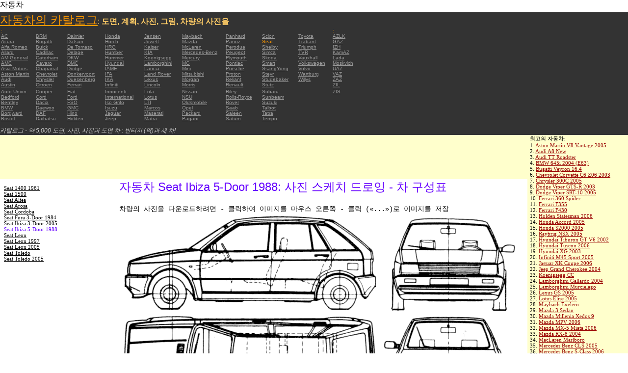

--- FILE ---
content_type: text/html; charset=UTF-8
request_url: https://autoautomobiles.narod.ru/korejskij/seat/Seat-Ibiza-5-Door-1988/
body_size: 6372
content:

	<script type="text/javascript">new Image().src = "//counter.yadro.ru/hit;narodadst1?r"+escape(document.referrer)+(screen&&";s"+screen.width+"*"+screen.height+"*"+(screen.colorDepth||screen.pixelDepth))+";u"+escape(document.URL)+";"+Date.now();</script>
	<script type="text/javascript">new Image().src = "//counter.yadro.ru/hit;narod_desktop_ad?r"+escape(document.referrer)+(screen&&";s"+screen.width+"*"+screen.height+"*"+(screen.colorDepth||screen.pixelDepth))+";u"+escape(document.URL)+";"+Date.now();</script><script type="text/javascript" src="//autoautomobiles.narod.ru/.s/src/jquery-3.3.1.min.js"></script><script type="text/javascript" src="//s256.ucoz.net/cgi/uutils.fcg?a=uSD&ca=2&ug=999&isp=0&r=0.505878017370303"></script>
<html><head>
<title>자동차 Seat Ibiza 5-Door 1988 : 인물의 이미지를 축소판 그림 이미지를 차에 schematize </title>
<meta name="description" content="디렉토리 - 5000 자동차에 대한">
<style type="text/css">
<!--
body {
	margin: 0px;
	font-family: Arial, Helvetica, sans-serif;
	color: #000000;
}
a:link {
	color: #999999;
}
a:visited {
	color: #666666;
}
a:hover {
	text-decoration: none;
	color: #FF9900;
}
.menu2 a:link {
	color: #000000;
}
.menu2 a:visited {
	color: #999999;
}
.menu2 a:hover {
	text-decoration: none;
	color: #6600FF;
}
.company a:link {
	color: #0066CC;
}
.company a:visited {
	color: #6600FF;
	text-decoration: none;
}
.company a:hover {
	text-decoration: none;
	color: #6600FF;
}
.best-avto a:link {
	color: #990000;
}
.best-avto a:visited {
	color: #FF9900;
}
.best-avto a:hover {
	text-decoration: none;
	color: #990000;
}
.menu1 {
	font-size: 10px;
	font-family: Verdana, Arial, Helvetica, sans-serif;
	padding-left: 2px;
	background-color: #333333;
	color: #FF9900;
}
.menu2 {
	font-family: "Times New Roman", Times, serif;
	padding-left: 8px;
	width: 230px;
	font-size: 11px;
	color: #6600FF;
}
.copy {
	font-family: Verdana, Arial, Helvetica, sans-serif;
	font-size: 10px;
	padding: 4px;
	font-style: italic;
}
h2 {
	font-family: Arial, Helvetica, sans-serif;
	font-weight: 100;
	color: #6600FF;
}
.skachatj {
	font-family: "Courier New", Courier, monospace;
	font-size: 14px;
}
em {
	font-size: 12px;
	color: #CCCCCC;
}
textarea {
	font-family: Verdana, Arial, Helvetica, sans-serif;
	font-size: 10px;
	height: 88px;
	width: 170px;
	margin: 0px;
	padding: 0px;
	background-color: #D1D1E9;
}
.company {
	font-family: Arial, Helvetica, sans-serif;
	font-size: 16px;
}
.best-avto {
	font-family: Tahoma;
	font-size: 11px;
	padding-left: 5px;
}
-->
</style>
</head>

<body>
<table width="100%" height="100%" border="0" cellspacing="0" cellpadding="0">
  <tr>
    <td height="25" colspan="3" align="left" valign="top">
      <table width="100%" border="0" cellspacing="0" cellpadding="0">
        <tr>
          <td>자동차&nbsp;</td>
          <td><script type="text/javascript"><!--
google_ad_client = "pub-5537897043066332";
/* 728x15, 12.05.09, r01 */
google_ad_slot = "8016383170";
google_ad_width = 728;
google_ad_height = 15;
//-->
</script>
<script type="text/javascript"
src="http://pagead2.googlesyndication.com/pagead/show_ads.js">
</script>&nbsp;</td>
        </tr>
      </table>      </td>
  </tr>
  <tr>
    <td height="250" colspan="3" align="left" valign="top">
	
	<table width="100%" height="250" border="0" cellspacing="0" cellpadding="0">
      <tr>
        <td width="800" bgcolor="#333333"><a href="/korejskij/" title="자동차의 카탈로그: 도면, 계획, 사진, 그림, 차량의 사진을"><font size="+2" color="#FF9900">자동차의 카탈로그</font></a><font color="#FFCC66">: <strong>도면, 계획, 사진, 그림, 차량의 사진을</strong></font>
		  <table width="800" border="0" cellspacing="0" cellpadding="0">
          <tr>
            <td colspan="9" align="left" valign="top" class="menu1">:</td>
            <td align="left" valign="top" class="menu1">: </td>
          </tr>
          <tr>
            <td width="73" align="left" valign="top" class="menu1"><a href="/korejskij/ac/" title="자동차 브랜드  AC">AC</a></td>
            <td width="64" align="left" valign="top" class="menu1"><a href="/korejskij/brm/" title="자동차 브랜드  BRM">BRM</a></td>
            <td width="76" align="left" valign="top" class="menu1"><a href="/korejskij/daimler/" title="자동차 브랜드  Daimler">Daimler</a></td>
            <td width="79" align="left" valign="top" class="menu1"><a href="/korejskij/honda/" title="자동차 브랜드  Honda">Honda</a></td>
            <td width="76" align="left" valign="top" class="menu1"><a href="/korejskij/jensen/" title="자동차 브랜드  Jensen">Jensen</a></td>
            <td width="89" align="left" valign="top" class="menu1"><a href="/korejskij/maybach/" title="자동차 브랜드  Maybach">Maybach</a></td>
            <td width="74" align="left" valign="top" class="menu1"><a href="/korejskij/panhard/" title="자동차 브랜드  Panhard">Panhard</a></td>
            <td width="73" align="left" valign="top" class="menu1"><a href="/korejskij/scion/" title="자동차 브랜드  Scion">Scion</a></td>
            <td width="69" align="left" valign="top" class="menu1"><a href="/korejskij/toyota/"  title="자동차 브랜드  Toyota">Toyota</a></td>
            <td width="127" align="left" valign="top" class="menu1"><a href="/korejskij/azlk/" title="자동차 브랜드  AZLK">AZLK</a></td>
          </tr>
          <tr>
            <td width="73" align="left" valign="top" class="menu1"><a href="/korejskij/acura/" title="자동차 브랜드  Acura">Acura</a></td>
            <td width="64" align="left" valign="top" class="menu1"><a href="/korejskij/bugatti/" title="자동차 브랜드  Bugatti">Bugatti</a></td>
            <td width="76" align="left" valign="top" class="menu1"><a href="/korejskij/datsun/" title="자동차 브랜드  Datsun">Datsun</a></td>
            <td width="79" align="left" valign="top" class="menu1"><a href="/korejskij/horch/" title="자동차 브랜드  Horch">Horch</a></td>
            <td width="76" align="left" valign="top" class="menu1"><a href="/korejskij/jowett/" title="자동차 브랜드  Jowett">Jowett</a></td>
            <td width="89" align="left" valign="top" class="menu1"><a href="/korejskij/mazda/" title="자동차 브랜드  Mazda">Mazda</a></td>
            <td width="74" align="left" valign="top" class="menu1"><a href="/korejskij/panoz/" title="자동차 브랜드  Panoz">Panoz</a></td>
            <td width="73" align="left" valign="top" class="menu1">Seat</td>
            <td width="69" align="left" valign="top" class="menu1"><a href="/korejskij/trabant/" title="자동차 브랜드  Trabant">Trabant</a></td>
            <td width="127" align="left" valign="top" class="menu1"><a href="/korejskij/gaz/" title="자동차 브랜드  GAZ">GAZ</a></td>
          </tr>
          <tr>
            <td width="73" align="left" valign="top" class="menu1"><a href="/korejskij/alfa-romeo/" title="자동차 브랜드  Alfa Romeo">Alfa Romeo</a></td>
            <td width="64" align="left" valign="top" class="menu1"><a href="/korejskij/buick/" title="자동차 브랜드  Buick">Buick</a></td>
            <td width="76" align="left" valign="top" class="menu1"><a href="/korejskij/de-tomaso/" title="자동차 브랜드  De   Tomaso">De   Tomaso</a></td>
            <td width="79" align="left" valign="top" class="menu1"><a href="/korejskij/hrg/" title="자동차 브랜드  HRG">HRG</a></td>
            <td width="76" align="left" valign="top" class="menu1"><a href="/korejskij/kaiser/" title="자동차 브랜드  Kaiser">Kaiser</a></td>
            <td width="89" align="left" valign="top" class="menu1"><a href="/korejskij/mclaren/"  title="자동차 브랜드  McLaren">McLaren</a></td>
            <td width="74" align="left" valign="top" class="menu1"><a href="/korejskij/perodua/" title="자동차 브랜드  Perodua">Perodua</a></td>
            <td width="73" align="left" valign="top" class="menu1"><a href="/korejskij/shelby/" title="자동차 브랜드  Shelby">Shelby</a></td>
            <td width="69" align="left" valign="top" class="menu1"><a href="/korejskij/triumph/" title="자동차 브랜드  Triumph">Triumph</a></td>
            <td width="127" align="left" valign="top" class="menu1"><a href="/korejskij/izh/" title="자동차 브랜드  IZH">IZH</a></td>
          </tr>
          <tr>
            <td width="73" align="left" valign="top" class="menu1"><a href="/korejskij/allard/" title="자동차 브랜드  Allard">Allard</a></td>
            <td width="64" align="left" valign="top" class="menu1"><a href="/korejskij/cadillac/" title="자동차 브랜드  Cadillac">Cadillac</a></td>
            <td width="76" align="left" valign="top" class="menu1"><a href="/korejskij/delage/" title="자동차 브랜드  Delage">Delage</a></td>
            <td width="79" align="left" valign="top" class="menu1"><a href="/korejskij/humber/" title="자동차 브랜드  Humber">Humber</a></td>
            <td width="76" align="left" valign="top" class="menu1"><a href="/korejskij/kia/" title="자동차 브랜드  KIA">KIA</a></td>
            <td width="89" align="left" valign="top" class="menu1"><a href="/korejskij/mercedes-benz/" title="자동차 브랜드  Mercedes-Benz">Mercedes-Benz</a></td>
            <td width="74" align="left" valign="top" class="menu1"><a href="/korejskij/peugeot/" title="자동차 브랜드  Peugeot">Peugeot</a></td>
            <td width="73" align="left" valign="top" class="menu1"><a href="/korejskij/simca/" title="자동차 브랜드  Simca">Simca</a></td>
            <td width="69" align="left" valign="top" class="menu1"><a href="/korejskij/tvr/" title="자동차 브랜드  TVR">TVR</a></td>
            <td width="127" align="left" valign="top" class="menu1"><a href="/korejskij/kamaz/" title="자동차 브랜드  KamAZ">KamAZ</a></td>
          </tr>
          <tr>
            <td width="73" align="left" valign="top" class="menu1"><a href="/korejskij/am-general/" title="자동차 브랜드  AM   General">AM   General</a></td>
            <td width="64" align="left" valign="top" class="menu1"><a href="/korejskij/caterham/" title="자동차 브랜드  Caterham">Caterham</a></td>
            <td width="76" align="left" valign="top" class="menu1"><a href="/korejskij/dkw/" title="자동차 브랜드  DKW">DKW</a></td>
            <td width="79" align="left" valign="top" class="menu1"><a href="/korejskij/hummer/" title="자동차 브랜드  Hummer">Hummer</a></td>
            <td width="76" align="left" valign="top" class="menu1"><a href="/korejskij/koenigsegg/" title="자동차 브랜드  Koenigsegg">Koenigsegg</a></td>
            <td width="89" align="left" valign="top" class="menu1"><a href="/korejskij/mercury/" title="자동차 브랜드  Mercury">Mercury</a></td>
            <td width="74" align="left" valign="top" class="menu1"><a href="/korejskij/plymouth/" title="자동차 브랜드  Plymouth">Plymouth</a></td>
            <td width="73" align="left" valign="top" class="menu1"><a href="/korejskij/skoda/" title="자동차 브랜드  Skoda">Skoda</a></td>
            <td width="69" align="left" valign="top" class="menu1"><a href="/korejskij/vauxhall/" title="자동차 브랜드  Vauxhall">Vauxhall</a></td>
            <td width="127" align="left" valign="top" class="menu1"><a href="/korejskij/lada/" title="자동차 브랜드  Lada">Lada</a></td>
          </tr>
          <tr>
            <td width="73" align="left" valign="top" class="menu1"><a href="/korejskij/amc/" title="자동차 브랜드  AMC">AMC</a></td>
            <td width="64" align="left" valign="top" class="menu1"><a href="/korejskij/cavaro/" title="자동차 브랜드  Cavaro">Cavaro</a></td>
            <td width="76" align="left" valign="top" class="menu1"><a href="/korejskij/dmc/" title="자동차 브랜드  DMC">DMC</a></td>
            <td width="79" align="left" valign="top" class="menu1"><a href="/korejskij/hyundai/" title="자동차 브랜드  Hyundai">Hyundai</a></td>
            <td width="76" align="left" valign="top" class="menu1"><a href="/korejskij/lamborghini/" title="자동차 브랜드  Lamborghini">Lamborghini</a></td>
            <td width="89" align="left" valign="top" class="menu1"><a href="/korejskij/mg/" title="자동차 브랜드  MG">MG</a></td>
            <td width="74" align="left" valign="top" class="menu1"><a href="/korejskij/pontiac/" title="자동차 브랜드  Pontiac">Pontiac</a></td>
            <td width="73" align="left" valign="top" class="menu1"><a href="/korejskij/smart/" title="자동차 브랜드  Smart">Smart</a></td>
            <td width="69" align="left" valign="top" class="menu1"><a href="/korejskij/volkswagen/" title="자동차 브랜드  Volkswagen">Volkswagen</a></td>
            <td width="127" align="left" valign="top" class="menu1"><a href="/korejskij/moskvich/" title="자동차 브랜드  Moskvich">Moskvich</a></td>
          </tr>
          <tr>
            <td width="73" align="left" valign="top" class="menu1"><a href="/korejskij/asia-motors/" title="자동차 브랜드  Asia   Motors">Asia   Motors</a></td>
            <td width="64" align="left" valign="top" class="menu1"><a href="/korejskij/chaparral/" title="자동차 브랜드  Chaparral">Chaparral</a></td>
            <td width="76" align="left" valign="top" class="menu1"><a href="/korejskij/dodge/" title="자동차 브랜드  Dodge">Dodge</a></td>
            <td width="79" align="left" valign="top" class="menu1"><a href="/korejskij/iame/" title="자동차 브랜드  IAME">IAME</a></td>
            <td width="76" align="left" valign="top" class="menu1"><a href="/korejskij/lancia/" title="자동차 브랜드  Lancia">Lancia</a></td>
            <td width="89" align="left" valign="top" class="menu1"><a href="/korejskij/mini/" title="자동차 브랜드  Mini">Mini</a></td>
            <td width="74" align="left" valign="top" class="menu1"><a href="/korejskij/porsche/" title="자동차 브랜드  Porsche">Porsche</a></td>
            <td width="73" align="left" valign="top" class="menu1"><a href="/korejskij/ssangyong/" title="자동차 브랜드  SsangYong">SsangYong</a></td>
            <td width="69" align="left" valign="top" class="menu1"><a href="/korejskij/volvo/" title="자동차 브랜드  Volvo">Volvo</a></td>
            <td width="127" align="left" valign="top" class="menu1"><a href="/korejskij/uaz/" title="자동차 브랜드  UAZ">UAZ</a></td>
          </tr>
          <tr>
            <td width="73" align="left" valign="top" class="menu1"><a href="/korejskij/aston-martin/" title="자동차 브랜드  Aston Martin">Aston   Martin</a></td>
            <td width="64" align="left" valign="top" class="menu1"><a href="/korejskij/chevrolet/" title="자동차 브랜드  Chevrolet ">Chevrolet</a></td>
            <td width="76" align="left" valign="top" class="menu1"><a href="/korejskij/donkervoort/" title="자동차 브랜드  Donkervoort">Donkervoort</a></td>
            <td width="79" align="left" valign="top" class="menu1"><a href="/korejskij/ifa/" title="자동차 브랜드  IFA">IFA</a></td>
            <td width="76" align="left" valign="top" class="menu1"><a href="/korejskij/land-rover/" title="자동차 브랜드  Land Rover">Land   Rover</a></td>
            <td width="89" align="left" valign="top" class="menu1"><a href="/korejskij/mitsubishi/" title="자동차 브랜드  Mitsubishi">Mitsubishi</a></td>
            <td width="74" align="left" valign="top" class="menu1"><a href="/korejskij/proton/" title="자동차 브랜드  Proton">Proton</a></td>
            <td width="73" align="left" valign="top" class="menu1"><a href="/korejskij/steyr/" title="자동차 브랜드  Steyr">Steyr</a></td>
            <td width="69" align="left" valign="top" class="menu1"><a href="/korejskij/wartburg/" title="자동차 브랜드  Wartburg">Wartburg</a></td>
            <td width="127" align="left" valign="top" class="menu1"><a href="/korejskij/vaz/" title="자동차 브랜드  VAZ">VAZ</a></td>
          </tr>
          <tr>
            <td width="73" align="left" valign="top" class="menu1"><a href="/korejskij/audi/" title="자동차 브랜드  Audi">Audi</a></td>
            <td width="64" align="left" valign="top" class="menu1"><a href="/korejskij/chrysler/" title="자동차 브랜드  Chrysler">Chrysler</a></td>
            <td width="76" align="left" valign="top" class="menu1"><a href="/korejskij/duesenberg/" title="자동차 브랜드  Duesenberg">Duesenberg</a></td>
            <td width="79" align="left" valign="top" class="menu1"><a href="/korejskij/ika/" title="자동차 브랜드  IKA">IKA</a></td>
            <td width="76" align="left" valign="top" class="menu1"><a href="/korejskij/lexus/" title="자동차 브랜드  Lexus">Lexus</a></td>
            <td width="89" align="left" valign="top" class="menu1"><a href="/korejskij/morgan/" title="자동차 브랜드  Morgan">Morgan</a></td>
            <td width="74" align="left" valign="top" class="menu1"><a href="/korejskij/reliant/" title="자동차 브랜드  Reliant">Reliant</a></td>
            <td width="73" align="left" valign="top" class="menu1"><a href="/korejskij/studebaker/" title="자동차 브랜드  Studebaker">Studebaker</a></td>
            <td width="69" align="left" valign="top" class="menu1"><a href="/korejskij/willys/" title="자동차 브랜드  Willys">Willys</a></td>
            <td width="127" align="left" valign="top" class="menu1"><a href="/korejskij/zaz/" title="자동차 브랜드  ZAZ">ZAZ</a></td>
          </tr>
          <tr>
            <td width="73" height="14" align="left" valign="top" class="menu1"><a href="/korejskij/austin/" title="자동차 브랜드  Austin">Austin</a></td>
            <td width="64" align="left" valign="top" class="menu1"><a href="/korejskij/citroen/" title="자동차 브랜드  Citroen">Citroen</a></td>
            <td width="76" align="left" valign="top" class="menu1"><a href="/korejskij/ferrari/" title="자동차 브랜드  Ferrari">Ferrari</a></td>
            <td width="79" align="left" valign="top" class="menu1"><a href="/korejskij/infiniti/" title="자동차 브랜드  Infiniti">Infiniti</a></td>
            <td width="76" align="left" valign="top" class="menu1"><a href="/korejskij/lincoln/" title="자동차 브랜드  Lincoln">Lincoln</a></td>
            <td width="89" align="left" valign="top" class="menu1"><a href="/korejskij/morris/" title="자동차 브랜드  Morris">Morris</a></td>
            <td width="74" align="left" valign="top" class="menu1"><a href="/korejskij/renault/" title="자동차 브랜드  Renault">Renault</a></td>
            <td width="73" align="left" valign="top" class="menu1"><a href="/korejskij/stutz/" title="자동차 브랜드  Stutz">Stutz</a></td>
            <td align="left" valign="top"></td>
            <td width="127" align="left" valign="top" class="menu1"><a href="/korejskij/zil/" title="자동차 브랜드  ZIL">ZIL</a></td>
          </tr>
          <tr>
            <td width="73" align="left" valign="top" class="menu1"><a href="/korejskij/auto-union/" title="자동차 브랜드  Auto   Union">Auto   Union</a></td>
            <td width="64" align="left" valign="top" class="menu1"><a href="/korejskij/cooper/" title="자동차 브랜드  Cooper ">Cooper</a></td>
            <td width="76" align="left" valign="top" class="menu1"><a href="/korejskij/fiat/" title="자동차 브랜드  Fiat">Fiat</a></td>
            <td width="79" align="left" valign="top" class="menu1"><a href="/korejskij/innocenti/" title="자동차 브랜드  Innocenti">Innocenti</a></td>
            <td width="76" align="left" valign="top" class="menu1"><a href="/korejskij/lola/" title="자동차 브랜드  Lola">Lola</a></td>
            <td width="89" align="left" valign="top" class="menu1"><a href="/korejskij/nissan/" title="자동차 브랜드  Nissan">Nissan</a></td>
            <td width="74" align="left" valign="top" class="menu1"><a href="/korejskij/riley/" title="자동차 브랜드  Riley">Riley</a></td>
            <td width="73" align="left" valign="top" class="menu1"><a href="/korejskij/subaru/" title="자동차 브랜드  Subaru">Subaru</a></td>
            <td align="left" valign="top"></td>
            <td width="127" align="left" valign="top" class="menu1"><a href="/korejskij/zis/" title="자동차 브랜드  ZIS">ZIS</a></td>
          </tr>
          <tr>
            <td width="73" align="left" valign="top" class="menu1"><a href="/korejskij/bedford/" title="자동차 브랜드  Bedford">Bedford</a></td>
            <td width="64" align="left" valign="top" class="menu1"><a href="/korejskij/cord/" title="자동차 브랜드  Cord">Cord</a></td>
            <td width="76" align="left" valign="top" class="menu1"><a href="/korejskij/ford/" title="자동차 브랜드  Ford">Ford</a></td>
            <td width="79" align="left" valign="top" class="menu1"><a href="/korejskij/international/" title="자동차 브랜드  International">International</a></td>
            <td width="76" align="left" valign="top" class="menu1"><a href="/korejskij/lotus/" title="자동차 브랜드  Lotus">Lotus</a></td>
            <td width="89" align="left" valign="top" class="menu1"><a href="/korejskij/nsu/" title="자동차 브랜드  NSU">NSU</a></td>
            <td width="74" align="left" valign="top" class="menu1"><a href="/korejskij/rolls_royce/" title="자동차 브랜드  Rolls-Royce">Rolls-Royce</a></td>
            <td width="73" align="left" valign="top" class="menu1"><a href="/korejskij/sunbeam/" title="자동차 브랜드  Sunbeam">Sunbeam</a></td>
            <td align="left" valign="top"></td>
            <td align="left" valign="top"></td>
          </tr>
          <tr>
            <td width="73" align="left" valign="top" class="menu1"><a href="/korejskij/bentley/" title="자동차 브랜드  Bentley">Bentley</a></td>
            <td width="64" align="left" valign="top" class="menu1"><a href="/korejskij/dacia/" title="자동차 브랜드  Dacia">Dacia</a></td>
            <td width="76" align="left" valign="top" class="menu1"><a href="/korejskij/fso/" title="자동차 브랜드  FSO">FSO</a></td>
            <td width="79" align="left" valign="top" class="menu1"><a href="/korejskij/iso-grifo/" title="자동차 브랜드  Iso   Grifo">Iso   Grifo</a></td>
            <td width="76" align="left" valign="top" class="menu1"><a href="/korejskij/london-taxi/" title="자동차 브랜드  LTI">LTI</a></td>
            <td width="89" align="left" valign="top" class="menu1"><a href="/korejskij/oldsmobile/" title="자동차 브랜드  Oldsmobile">Oldsmobile</a></td>
            <td width="74" align="left" valign="top" class="menu1"><a href="/korejskij/rover/" title="자동차 브랜드  Rover">Rover</a></td>
            <td width="73" align="left" valign="top" class="menu1"><a href="/korejskij/suzuki/" title="자동차 브랜드  Suzuki">Suzuki</a></td>
            <td align="left" valign="top"></td>
            <td align="left" valign="top"></td>
          </tr>
          <tr>
            <td width="73" align="left" valign="top" class="menu1"><a href="/korejskij/bmw/" title="자동차 브랜드  BMW">BMW</a></td>
            <td width="64" align="left" valign="top" class="menu1"><a href="/korejskij/daewoo/" title="자동차 브랜드  Daewoo">Daewoo</a></td>
            <td width="76" align="left" valign="top" class="menu1"><a href="/korejskij/gmc/" title="자동차 브랜드  GMC">GMC</a></td>
            <td width="79" align="left" valign="top" class="menu1"><a href="/korejskij/isuzu/" title="자동차 브랜드  Isuzu">Isuzu</a></td>
            <td width="76" align="left" valign="top" class="menu1"><a href="/korejskij/marcos/" title="자동차 브랜드  Marcos">Marcos</a></td>
            <td width="89" align="left" valign="top" class="menu1"><a href="/korejskij/opel/" title="자동차 브랜드  Opel">Opel</a></td>
            <td width="74" align="left" valign="top" class="menu1"><a href="/korejskij/saab/" title="자동차 브랜드  Saab">Saab</a></td>
            <td width="73" align="left" valign="top" class="menu1"><a href="/korejskij/talbot/" title="자동차 브랜드  Talbot">Talbot</a></td>
            <td align="left" valign="top"></td>
            <td align="left" valign="top"></td>
          </tr>
          <tr>
            <td width="73" align="left" valign="top" class="menu1"><a href="/korejskij/borgward/" title="자동차 브랜드  Borgward">Borgward</a></td>
            <td width="64" align="left" valign="top" class="menu1"><a href="/korejskij/daf/" title="자동차 브랜드  DAF">DAF</a></td>
            <td width="76" align="left" valign="top" class="menu1"><a href="/korejskij/hino/" title="자동차 브랜드  Hino">Hino</a></td>
            <td width="79" align="left" valign="top" class="menu1"><a href="/korejskij/jaguar/" title="자동차 브랜드  Jaguar">Jaguar</a></td>
            <td width="76" align="left" valign="top" class="menu1"><a href="/korejskij/maserati/" title="자동차 브랜드  Maserati">Maserati</a></td>
            <td width="89" align="left" valign="top" class="menu1"><a href="/korejskij/packard/" title="자동차 브랜드  Packard">Packard</a></td>
            <td width="74" align="left" valign="top" class="menu1"><a href="/korejskij/saleen/" title="자동차 브랜드  Saleen">Saleen</a></td>
            <td width="73" align="left" valign="top" class="menu1"><a href="/korejskij/tatra/" title="자동차 브랜드  Tatra">Tatra</a></td>
            <td align="left" valign="top"></td>
            <td align="left" valign="top"></td>
          </tr>
          <tr>
            <td width="73" align="left" valign="top" class="menu1"><a href="/korejskij/bristol/" title="자동차 브랜드  Bristol">Bristol</a></td>
            <td width="64" align="left" valign="top" class="menu1"><a href="/korejskij/daihatsu/" title="자동차 브랜드  Daihatsu">Daihatsu</a></td>
            <td width="76" align="left" valign="top" class="menu1"><a href="/korejskij/holden/" title="자동차 브랜드  Holden">Holden</a></td>
            <td width="79" align="left" valign="top" class="menu1"><a href="/korejskij/jeep/" title="자동차 브랜드  Jeep ">Jeep</a></td>
            <td width="76" align="left" valign="top" class="menu1"><a href="/korejskij/matra/" title="자동차 브랜드  Matra">Matra</a></td>
            <td width="89" align="left" valign="top" class="menu1"><a href="/korejskij/pagani/" title="자동차 브랜드  Pagani">Pagani</a></td>
            <td width="74" align="left" valign="top" class="menu1"><a href="/korejskij/saturn/" title="자동차 브랜드  Saturn">Saturn</a></td>
            <td width="73" align="left" valign="top" class="menu1"><a href="/korejskij/tempo/" title="자동차 브랜드  Tempo">Tempo</a></td>
            <td align="left" valign="top"></td>
            <td align="left" valign="top"></td>
          </tr>
          <tr>
            <td align="left" valign="top" class="menu1">&nbsp;</td>
            <td align="left" valign="top" class="menu1">&nbsp;</td>
            <td align="left" valign="top" class="menu1">&nbsp;</td>
            <td align="left" valign="top" class="menu1">&nbsp;</td>
            <td align="left" valign="top" class="menu1">&nbsp;</td>
            <td align="left" valign="top" class="menu1">&nbsp;</td>
            <td align="left" valign="top" class="menu1">&nbsp;</td>
            <td align="left" valign="top" class="menu1">&nbsp;</td>
            <td align="left" valign="top"></td>
            <td align="left" valign="top"></td>
          </tr>
        </table>	
		  <em>카탈로그 - 약 5,000 도면, 사진, 사진과 도면 차 : 빈티지 (역)과 새 차!</em></td>
        <td align="center" valign="top" bgcolor="#333333"><script type="text/javascript"><!--
google_ad_client = "pub-5537897043066332";
/* 336x280, 12.05.09, r02 */
google_ad_slot = "9181752247";
google_ad_width = 336;
google_ad_height = 280;
//-->
</script>
<script type="text/javascript"
src="http://pagead2.googlesyndication.com/pagead/show_ads.js">
</script></td>
      </tr>
    </table>	</td>
  </tr>
  <tr>
    <td align="left" valign="top" height="90" bgcolor="FFFFCC"><script type="text/javascript"><!--
google_ad_client = "pub-5537897043066332";
/* 180x90, 12.05.09, r03 */
google_ad_slot = "5517127353";
google_ad_width = 180;
google_ad_height = 90;
//-->
</script>
<script type="text/javascript"
src="http://pagead2.googlesyndication.com/pagead/show_ads.js">
</script>&nbsp;</td>
    <td  width="750" align="left" valign="top" bgcolor="FFFFCC"><script type="text/javascript"><!--
google_ad_client = "pub-5537897043066332";
/* 728x90, 12.05.09, r04 */
google_ad_slot = "3900506634";
google_ad_width = 728;
google_ad_height = 90;
//-->
</script>
<script type="text/javascript"
src="http://pagead2.googlesyndication.com/pagead/show_ads.js">
</script>&nbsp;</td>
    <td width="200" rowspan="2" align="left" valign="top">
      <table width="100%" border="0" cellspacing="0" cellpadding="0">
        <tr>
          <td height="90" align="right" valign="top" bgcolor="FFFFCC"><table width="100%" border="0" cellspacing="0" cellpadding="0" class="best-avto">
              <tr>
                <td>최고의 자동차:</td>
              </tr>
              <tr>
                <td>1. <A href="/korejskij/aston-martin/Aston-Martin-V8-Vantage-2005/">Aston Martin V8 Vantage   2005</A><br>
				2. <a href="/korejskij/audi/Audi-A8-New/">Audi A8 New</a><br>
				3. <A href="/korejskij/audi/Audi-TT-Roadster/">Audi TT Roadster</A><br>
				4. <a href="/korejskij/bmw/BMW-645i-2004-E63/">BMW 645i 2004 (E63) </a><br>
				5. <A href="/korejskij/bugatti/Bugatti-Veyron-16-4/">Bugatti Veyron 16.4</A><br>
				6. <A href="/korejskij/chevrolet/Chevrolet-Corvette-C6-Z06-2003/">Chevrolet Corvette C6   Z06 2003</A> <br>
				7. <A href="/korejskij/chrysler/Chrysler-300C-2005/">Chrysler 300C 2005</A> <br>
				8. <A href="/korejskij/dodge/Dodge-Viper-GTS-R-2003/">Dodge Viper GTS-R 2003</A> <br>
				9. <A href="/korejskij/dodge/Dodge-Viper-SRT-10-2005/">Dodge Viper SRT-10 2005</A> <BR>
                10. <A href="/korejskij/ferrari/Ferrari-360-Spider/">Ferrari 360 Spider</A><br>
				11. <A href="/korejskij/ferrari/Ferrari-F355/">Ferrari F355</A> <br>
				12. <A href="/korejskij/ferrari/Ferrari-F430/">Ferrari F430</A> <br>
				13. <A href="/korejskij/holden/Holden-Statesman-2006/">Holden Statesman 2006 </A><br>
				14. <A href="/korejskij/honda/Honda-Accord-2005/">Honda Accord 2005</A><br>
				15. <A href="/korejskij/honda/Honda-S2000-2005/">Honda S2000 2005 </A><br>
				16. <A href="/korejskij/honda/Raybrig-NSX-2005/">Raybrig NSX 2005</A><br>
				17. <A href="/korejskij/hyundai/Hyundai-Tiburon-GT-V6-2002/">Hyundai Tiburon GT V6 2002</A><br>
				18. <A href="/korejskij/hyundai/Hyundai-Tuscon-2006/">Hyundai Tuscon 2006</A> <br>
				19. <A href="/korejskij/hyundai/Hyundai-XG-2003/">Hyundai XG 2003</A><br>
				20. <A href="/korejskij/infiniti/Infiniti-M45-Sport-2005/">Infiniti M45 Sport 2005</A><br>
				21. <A href="/korejskij/jaguar/Jaguar-XK-Coupe-2006/">Jaguar XK Coupe 2006</A> <br>
				22. <A href="/korejskij/jeep/Jeep-Grand-Cherokee-2004/">Jeep Grand Cherokee 2004</A> <br>
				23. <A href="/korejskij/koenigsegg/Koenigsegg-CC/">Koenigsegg CC</A> <br>
				24. <A href="/korejskij/lamborghini/Lamborghini-Gallardo-2004/">Lamborghini Gallardo   2004</A><br>
				25. <A href="/korejskij/lamborghini/Lamborghini-Murcielago/">Lamborghini Murcielago</A> <br>
				26. <A href="/korejskij/lexus/Lexus-GS-2005/">Lexus GS 2005</A><br>
				27. <A href="/korejskij/lotus/Lotus-Elise-2005/">Lotus Elise 2005</A><br>
				28. <A href="/korejskij/maybach/Maybach-Exelero/">Maybach   Exelero</A><br>
				29. <A href="/korejskij/mazda/Mazda-3-Sedan/">Mazda 3 Sedan</A><br>
				30. <A href="/korejskij/mazda/Mazda-Millenia-Xedos-9/">Mazda Millenia Xedos 9</A><br>
				31. <A href="/korejskij/mazda/Mazda-MPV-2006/">Mazda MPV 2006</A><br>
				32. <A href="/korejskij/mazda/Mazda-MX-5-Miata-2006/">Mazda MX-5 Miata 2006</A><br>
				33. <A href="/korejskij/mazda/Mazda-RX-8-2004/">Mazda RX-8 2004</A><br>
				34. <A href="/korejskij/mclaren/MacLaren-Marlboro/">MacLaren Marlboro</A> <br>
				35. <A href="/korejskij/mercedes-benz/Mercedes-Benz-CLS-2005/">Mercedes Benz CLS 2005</A> <br>
				36. <A href="/korejskij/mercedes-benz/Mercedes-Benz-S-Class-2006/">Mercedes Benz S-Class   2006</A><br>
				37. <A href="/korejskij/mercedes-benz/Mercedes-Benz-S500-2006/">Mercedes Benz S500 2006</A> <br>
				38. <A href="/korejskij/mitsubishi/Mitsubishi-Eclipse-Coupe/">Mitsubishi Eclipse Coupe </A><br>
				39. <A href="/korejskij/nissan/Nissan-350Z-35th-Anniversary-2005/">Nissan 350Z 35th   Anniversary 2005</A> <br>
				40. <A href="/korejskij/nissan/Nissan-Skyline-R34-GTR/">Nissan Skyline R34 GTR</A><br>
				41. <A href="/korejskij/nissan/Nissan-Skyline-V35-350GT-2003/">Nissan Skyline V35 350GT   2003</A> <br>
				42. <A href="/korejskij/pagani/Pagani-Zonda-F/">Pagani Zonda F</A><br>
				43. <A href="/korejskij/porsche/Porsche-Carrera-GT-2004/">Porsche Carrera GT 2004</A><br>
				44. <A href="/korejskij/porsche/Porsche-Cayman-S-2006/">Porsche Cayman S 2006</A> <br>
				45. <A href="/korejskij/rolls_royce/Rolls-Royce-Phantom-2004/">Rolls-Royce Phantom 2004</A> <br>
				46. <A href="/korejskij/saleen/Saleen-S7-2003/index.html">Saleen S7 2003</A><br>
				47. <A href="/korejskij/suzuki/Suzuki-Cappuccino/">Suzuki Cappuccino</A><br>
				48. <A href="/korejskij/toyota/Toyota-Camry-2006/">Toyota Camry 2006</A> <br>
				49. <A href="/korejskij/toyota/Toyota-Camry-XLE-2003/">Toyota Camry XLE 2003</A> <br>
				50. <A href="/korejskij/lada/Lada-110/">Lada 110</A><p></p></td>
              </tr>
            </table>&nbsp;</td>
        </tr>
        <tr>
          <td align="right" class="copy">참조를 다시 할 때 디렉토리에 같은 사이트에서 사진을 사용하여 차량의 :
            <form name="form1" method="post" action=""><label><textarea name="textarea">&lt;a href='http://autoautomobiles.narod.ru/korejskij/'&gt;자동차의 카탈로그&lt;/a&gt;</textarea></label></form><a href="mailto:autoautomobiles@yandex.ru">이 사이트에 대한 모든 권리를 소유</a>.<br><em><a href="/">자동차</a></em>.<br> &copy; 2009.<br><!--LiveInternet counter--><script type="text/javascript">document.write("<a href='http://www.liveinternet.ru/click' target=_blank><img src='http://counter.yadro.ru/hit?t41.1;r" + escape(document.referrer) + ((typeof(screen)=="undefined")?"":";s"+screen.width+"*"+screen.height+"*"+(screen.colorDepth?screen.colorDepth:screen.pixelDepth)) + ";u" + escape(document.URL) + ";" + Math.random() + "' border=0 width=31 height=31 alt='' title='LiveInternet'><\/a>")</script><!--/LiveInternet--></td>
        </tr>
      </table></td>
  </tr>
  <tr>
    <td width="262" align="left" valign="top" class="menu2" height="888"><br>
<a href="/korejskij/seat/Seat-1400-1961/">Seat 1400 1961</a> <br>
<a href="/korejskij/seat/Seat-1500/">Seat 1500</a> <br>
<a href="/korejskij/seat/Seat-Altea/">Seat Altea</a> <br>
<a href="/korejskij/seat/Seat-Arosa/">Seat Arosa</a> <br>
<a href="/korejskij/seat/Seat-Cordoba/">Seat Cordoba</a> <br>
<a href="/korejskij/seat/Seat-Fura-3-Door-1984/">Seat Fura 3-Door 1984</a> <br>

<a href="/korejskij/seat/Seat-Ibiza-3-Door-2005/">Seat Ibiza 3-Door 2005</a> <br>Seat Ibiza 5-Door 1988 <br>
<a href="/korejskij/seat/Seat-Leon/">Seat Leon</a> <br>
<a href="/korejskij/seat/Seat-Leon-1997/">Seat Leon 1997</a> <br>
<a href="/korejskij/seat/Seat-Leon-2005/">Seat Leon 2005</a> <br>
<a href="/korejskij/seat/Seat-Toledo/">Seat Toledo</a> <br>
<a href="/korejskij/seat/Seat-Toledo-2005/">Seat Toledo 2005</a> <br>
 </td>
    <td width="750"  align="left" valign="top"><table width="100%" border="0" cellspacing="0" cellpadding="0">
        <tr>
          <td><h2>자동차 Seat Ibiza 5-Door 1988: 사진 스케치 드로잉 - 차 구성표</h2></td>
        </tr>
        <tr>
          <td class="skachatj">차량의 사진을 다운로드하려면 - 클릭하여 이미지를 마우스 오른쪽 - 클릭 («...»)로 이미지를 저장</td>
        </tr>
        <tr>
          <td><img src="/autoautomobiles/seat/seat-ibiza-5-door-1988.gif" alt="자동차 Seat Ibiza 5-Door 1988" width="815" height="469"></td>
        </tr>
      </table><script type="text/javascript"><!--
google_ad_client = "pub-5537897043066332";
/* 728x90, 12.05.09, r06 */
google_ad_slot = "0491942360";
google_ad_width = 728;
google_ad_height = 90;
//-->
</script>
<script type="text/javascript"
src="http://pagead2.googlesyndication.com/pagead/show_ads.js">
</script></td></tr></table>